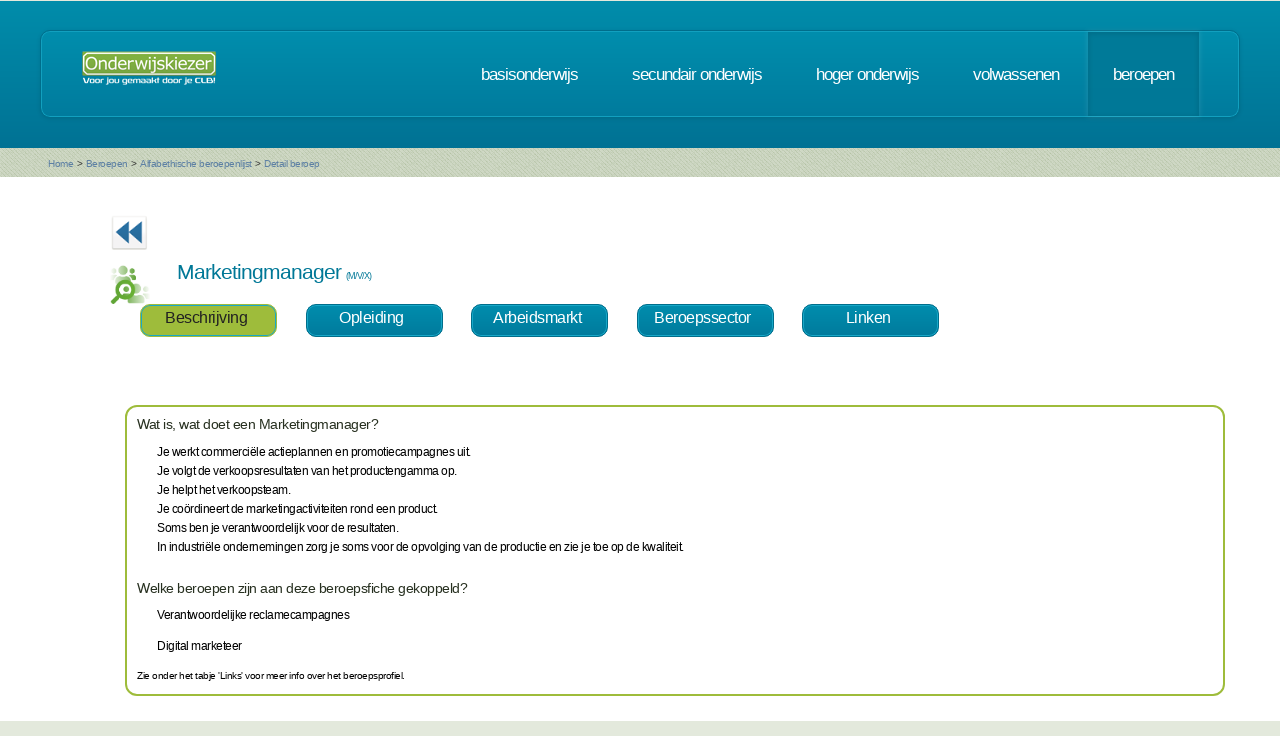

--- FILE ---
content_type: text/html; charset=UTF-8
request_url: https://www.onderwijskiezer.be/v2/beroepen/beroep_detail.php?beroep=305&var=HOGER&richting=69
body_size: 37518
content:
<!DOCTYPE HTML>
<!--
	Minimaxing 3.0 by HTML5 UP
	html5up.net | @n33co
	Free for personal and commercial use under the CCA 3.0 license (html5up.net/license)
-->
<html>
<head>
<title>Onderwijskiezer</title>
<meta http-equiv="content-type" content="text/html; charset=utf-8" />
<meta name="author" content="Geert Wittoek - geert.wittoek@vclb-koepel.be & Dirk Verrycken - dirk.verrycken@vclb-koepel.be & Bruno Devos - bruno.devos@g-o.be & Dominique Veulemans - dominique.veulemans@g-o.be" />
<meta name="description" content="Je moet een richting kiezen. Een richting die bij je past en die je toekomst geeft. Om dat zoeken een beetje te vergemakkelijken helpt onderwijskiezer je op weg.">
<meta name="keywords" content="CLB, centrum voor leerlingenbegeleiding, leerlingenbegeleiding, VCLB, GO!, buitengewoon onderwijs, studiekiezer, studieproblemen, scholen, onderwijs, studiekeuze, kiezen, schoolloopbaan, onderwijsloopbaan, slb, studierichting, OG, onderwijsgids, olb" />

<link href="https://fonts.googleapis.com/css?family=Ubuntu+Condensed" rel="stylesheet">
<script src="../js/jquery.min.js"></script>
<script src="../js/config.js"></script>
<script src="../js/skel.min.js"></script>
<script src="../js/skel-panels.min.js"></script>
<noscript>
<link rel="stylesheet" href="../css/skel-noscript.css" />
<link rel="stylesheet" href="../css/style.css" />
<link rel="stylesheet" href="../css/style-desktop.css" />
</noscript>
<!--['if lte IE 9']><link rel="stylesheet" href="../css/ie9.css" /><!['endif']-->
<!--['if lte IE 8']><script src="../js/html5shiv.js"></script><!['endif']-->

<script src="../scripts/jquery.tools.min.js"></script>
<link rel="stylesheet" type="text/css" href="../css/tabs.css"/>




<script type="text/javascript" src="../scripts/fancyBox/source/jquery.fancybox.js?v=2.1.4"></script>
<link rel="stylesheet" type="text/css" href="../scripts/fancyBox/source/jquery.fancybox.css?v=2.1.4" media="screen" />

<script src="../scripts/popUp.js"></script>
<script src="../scripts/floating_layer.js"></script>
<script src="../scripts/livevalidation/livevalidation_standalone.js"></script>
<script src="../scripts/display.js"></script>

    <!--
<script type="text/javascript">

  var _gaq = _gaq || [];
  _gaq.push(['_setAccount', 'UA-9561068-3']);
  _gaq.push(['_trackPageview']);

  (function() {
    var ga = document.createElement('script'); ga.type = 'text/javascript'; ga.async = true;
    ga.src = ('https:' == document.location.protocol ? 'https://ssl' : 'http://www') + '.google-analytics.com/ga.js';
    var s = document.getElementsByTagName('script')[0]; s.parentNode.insertBefore(ga, s);
  })();

</script>

-->
<!-- Google tag (gtag.js) -->
<script async src="https://www.googletagmanager.com/gtag/js?id=G-1J2V9CJ7JW"></script>
<script>
    window.dataLayer = window.dataLayer || [];
    function gtag(){dataLayer.push(arguments);}
    gtag('js', new Date());

    gtag('config', 'G-1J2V9CJ7JW');
</script>

<script>
$(function() {
// Tabs
$(".css-tabs").tabs(".css-panes > div",{onClick:function(event,tabIndex){setTimeout(function(){ResetMap()},1)}});
// Fancybox
$(".fancybox").fancybox({
		openEffect	: 'fade',
		closeEffect	: 'fade',
		nextEffect : 'fade',
		prevEffect : 'fade'
	});
})
</script>
<!-- Hotjar Tracking Code for https://www.onderwijskiezer.be -->
<script>
    (function(h,o,t,j,a,r){
        h.hj=h.hj||function(){(h.hj.q=h.hj.q||[]).push(arguments)};
        h._hjSettings={hjid:495547,hjsv:5};
        a=o.getElementsByTagName('head')['0'];
        r=o.createElement('script');r.async=1;
        r.src=t+h._hjSettings.hjid+j+h._hjSettings.hjsv;
        a.appendChild(r);
    })(window,document,'//static.hotjar.com/c/hotjar-','.js?sv=');
</script>
</head><!-- ********************************************************* -->    <script>
        $(document).ready(function () {

            $('ul.tabs li').click(function () {
                var tab_id = $(this).attr('data-tab');

                $('ul.tabs li').removeClass('current');
                $('.tab-content').removeClass('current');

                $(this).addClass('current');
                $("#" + tab_id).addClass('current');
            })

        })

    </script>
    <style>
        ul.tabs {
            margin: 0px 5px 0px 5px;
            padding: 0px;
            list-style: none;
        }

        ul.tabs li {
            display: inline-block;
            /*padding: 15px 25px 15px 25px;*/
            padding: 5px 10px 10px 5px;
            background-color: #007b9d;
            background-image: -moz-linear-gradient(top, #008dad, #007b9d);
            background-image: -webkit-linear-gradient(top, #008dad, #007b9d);
            background-image: -webkit-gradient(linear, 0% 0%, 0% 100%, from(#008dad), to(#007b9d));
            background-image: -ms-linear-gradient(top, #008dad, #007b9d);
            background-image: -o-linear-gradient(top, #008dad, #007b9d);
            background-image: linear-gradient(top, #008dad, #007b9d);
            border-radius: 10px;
            /*text-transform: lowercase;*/
            width: 120px;
            /*width toegevoegd*/
            text-decoration: none;
            text-align: center;
            color: #fff;
            font-size: 1.2em;
            /*letter-spacing: -1px;*/
            border: solid 1px #006e8b;
            box-shadow: inset 0px 0px 0px 1px #18a8c8;
            cursor: pointer;
        }

        ul.tabs li.current {
            background: #9ebc3b;
            color: #222;
            border: solid 1px #9ebc3b;
        }

        .tab-content {
            display: none;

            padding: 15px;
        }

        .tab-content.current {
            display: inherit;
        }

    </style>
    <body>
    <div id="header-wrapper">
  <div class="container">
    <div class="row">
      <div class="12u">
        <header id="header">
          <h1 class="only-mobile"><a href="../index.php" id="logo" title="Homepage"><img src="../images/OK-logo2014-zonderbaseline-128p.png" width="128" height="25" class="middle" /></a></h1>
          <h1 class="not-mobile"><a href="../index.php" id="logo" title="Homepage"><img src="../images/OK-logo2014-baseline-wit-134px.png" width="136" height="35"  class="middle"  /></a></h1>
          <nav id="nav"> <a href="../index.php" class="only-mobile" title="Homepage">home</a><a href="../clb/index.php" class="only-mobile" title="Centra voor leerlingenbegeleiding">clb</a><a href="../basis/index.php" title="Basisonderwijs">basisonderwijs</a> <a href="../secundair/index.php" title="Secundair onderwijs" >secundair onderwijs</a> <a href="../hoger/index.php" title="Hoger onderwijs">hoger onderwijs</a> <a href="../volwassen/index.php" title="Volwassenen">volwassenen</a> <a href="../beroepen/index.php" title="Beroepen" class="current-page-item">beroepen</a> </nav>
        </header>
      </div>
    </div>
  </div>
</div>
    <div id="banner-wrapper">
  <div class="container">
    <div class="row">
      <div class="12u">
        <div id="breadcrumb">
          <a href="../index.php">Home</a> <span>&gt;</span> <a href="../beroepen/index.php">Beroepen</a> <span>&gt;</span> <a href="../beroepen/beroep_lijst.php">Alfabethische beroepenlijst</a> <span>&gt;</span> <a href="">Detail beroep</a>        </div>
      </div>
    </div>
  </div>
</div>
    <div id="main">
        <div class="container">
            <div class="row main-row">
                <div class="12u skel-cell-mainContent">
                    <section class="right-content">
                                                                                                
                                                                                                                                                                                                    <a href="../hoger/hoger_detail.php?richting=69"><img
                                        src="../images/ok_terug_blauw.png" width="38" height="36" border="0"
                                        class="top2" title="Terug naar de opleiding HO"/></a>
                                                                                                                                                
                        <h2><img src="../images/Beroep_2.png" class="left"
                                 style="max-height: 40px"/> Marketingmanager                                <span style="font-size:9px">(M/V/X)</span>

                            <div style="font-size:10px">
                                                                                                                                                            </div>
                        </h2>
                        <div class="row">
                            <section>
                                <ul class="tabs">
                                    <li class="tab-link current" data-tab="tab-1">
                                        Beschrijving
                                    </li>
                                                                        <li class="tab-link "
                                        data-tab="tab-2">Opleiding
                                    </li>
                                                                                                            <li class="tab-link "
                                        data-tab="tab-3">Arbeidsmarkt
                                    </li>
                                                                                                                        <li class="tab-link "
                                                data-tab="tab-4">Beroepssector
                                            </li>
                                                                                                                            <li class="tab-link "
                                                data-tab="tab-5">Linken
                                            </li>
                                                                                                                                                        </ul>
                            </section>
                        </div>
                        <div class="row">
                            <section>&nbsp;</section>
                        </div>
                        <div id="tab-1" class="tab-content current">
                            <div class="row">
                                <section>
                                    <div style="border-style:solid;
border-width:2px;
border-radius: 1em;
border-color: #9ebc3b;
font-size:12px;
color: black;
padding: 10px 10px 10px 10px ;
min-height: 150px;
		  ">
                                        <h3>Wat is, wat doet een Marketingmanager?</h3>
                                        <div style="margin-left: 20px">
                                        <p>Je werkt commerci&euml;le actieplannen en promotiecampagnes uit. <br />Je volgt de verkoopsresultaten van het productengamma op. <br />Je helpt het verkoopsteam.<br /> Je co&ouml;rdineert de marketingactiviteiten rond een product.<br /> Soms ben je verantwoordelijk voor de resultaten. <br />In industri&euml;le ondernemingen zorg je soms voor de opvolging van de productie en zie je toe op de kwaliteit.</p>                                        <br/>
                                        </div>
                                        

                                        
                                        
                                                                                    <h3>Welke beroepen zijn aan deze beroepsfiche gekoppeld?</h3>
                                            <div style="margin-left:20px">
                                                                                            <p>Verantwoordelijke reclamecampagnes</p>
                                                                                                <p>Digital marketeer</p>
                                                                                            </div>
                                                                                <br/>
                                                                                    <div style="font-size:10px"><p>Zie onder het tabje 'Links' voor meer info
                                                    over het beroepsprofiel.</p></div>                                    </div>
                                </section>
                            </div>
                        </div>
                                                <div id="tab-2" class="tab-content ">
                            <div class="row">
                                <section>
                                    <div style="border-style:solid;
border-width:2px;
border-radius: 1em;
font-size:12px;
border-color: #9ebc3b;
padding: 10px 10px 10px 10px ;
min-height: 150px;
		  ">
                                                                                                                                                                                                                                                                                                                                                                                                                                                                                                                                                                                                                                                                                                                                                <h3>OPLEIDINGEN Graduaten</h3>
                                        <div style="margin-left:20px">
                                                                                        <a href="../hoger/hoger_detail.php?richting=2745&back=B&beroep=305" title="detail van de opleiding">Sales Support                                                <em>(Graduaatsopleiding - HO                                                    )</em></a><br />
                                                                                    </div>
                                            <br />
                                                                                                                        <h3>OPLEIDINGEN HO - Prof. Bachelors</h3>
                                        <div style="margin-left:20px">
                                                                                            <a href="../hoger/hoger_detail.php?richting=63&back=B&beroep=305" title="detail van de opleiding">Bedrijfsmanagement: Marketing                                                <em>(Professionele bachelor - HO                                                    )</em></a><br />
                                                                                            <a href="../hoger/hoger_detail.php?richting=1420&back=B&beroep=305" title="detail van de opleiding">Business Management: Marketing (E)                                                <em>(Professionele bachelor - HO                                                    )</em></a><br />
                                                                                            <a href="../hoger/hoger_detail.php?richting=2486&back=B&beroep=305" title="detail van de opleiding">Business Management (E)                                                <em>(Professionele bachelor - HO                                                    )</em></a><br />
                                                                                            <a href="../hoger/hoger_detail.php?richting=68&back=B&beroep=305" title="detail van de opleiding">Communicatie: Commerci&euml;le communicatie                                                <em>(Professionele bachelor - HO                                                    )</em></a><br />
                                                                                            <a href="../hoger/hoger_detail.php?richting=69&back=B&beroep=305" title="detail van de opleiding">Communicatie: Event, concept en organisatie                                                <em>(Professionele bachelor - HO                                                    )</em></a><br />
                                                                                            <a href="../hoger/hoger_detail.php?richting=70&back=B&beroep=305" title="detail van de opleiding">Communicatie: Public relations en voorlichting                                                <em>(Professionele bachelor - HO                                                    )</em></a><br />
                                                                                            <a href="../hoger/hoger_detail.php?richting=67&back=B&beroep=305" title="detail van de opleiding">Communicatie: zonder specifieke afstudeerrichtingen                                                <em>(Professionele bachelor - HO                                                    )</em></a><br />
                                                                                            <a href="../hoger/hoger_detail.php?richting=2277&back=B&beroep=305" title="detail van de opleiding">International Communication and Media - ICM (E)                                                <em>(Professionele bachelor - HO                                                    )</em></a><br />
                                                                                    </div>
                                            <br />
                                                                                                                        <h3>OPLEIDINGEN HO - Masters</h3>
                                        <div style="margin-left:20px">
                                                                                        Business economics: Marketing (E)<br/>
                                                <div style="margin-left: 30px">
                                                    
                                                                                                                    <a href="https://studiekiezer.ugent.be/master-of-science-in-business-economics-marketing-en" title="naar de instelling Universiteit Gent voor meer info" target="_blank">Universiteit Gent                                                                 - Campus Gent</a>
                                                                                                                 |
                                                    </div>
                                                <br />
                                                                                        Economics (E)<br/>
                                                <div style="margin-left: 30px">
                                                    
                                                                                                                                                                            <a href="http://www.kuleuven.be" title="naar de instelling KU Leuven voor meer info" target="_blank">KU Leuven                                                                </a>
                                                         |
                                                    
                                                                                                                    <a href="https://studiekiezer.ugent.be/master-of-science-in-economics-FMEECO-en" title="naar de instelling Universiteit Gent voor meer info" target="_blank">Universiteit Gent                                                                 - Campus Gent</a>
                                                                                                                 |
                                                    </div>
                                                <br />
                                                                                        Handelsingenieur: Marketing Intelligence<br/>
                                                <div style="margin-left: 30px">
                                                    
                                                                                                                    <a href="https://www.uhasselt.be/handelsingenieur#anch-606-master" title="naar de instelling Universiteit Hasselt voor meer info" target="_blank">Universiteit Hasselt                                                                 - Campus Diepenbeek Gebouw D</a>
                                                                                                                 |
                                                    </div>
                                                <br />
                                                                                        Management: International Marketing Strategy (E)<br/>
                                                <div style="margin-left: 30px">
                                                    
                                                                                                                    <a href="https://www.uhasselt.be/master-of-management" title="naar de instelling Universiteit Hasselt voor meer info" target="_blank">Universiteit Hasselt                                                                 - Campus Diepenbeek Gebouw D</a>
                                                                                                                 |
                                                    </div>
                                                <br />
                                                                                        Toegepaste economische wetenschappen: Marketing<br/>
                                                <div style="margin-left: 30px">
                                                    
                                                                                                                    <a href="https://www.uhasselt.be/toegepaste-economische-wetenschappen#anch-606-master" title="naar de instelling Universiteit Hasselt voor meer info" target="_blank">Universiteit Hasselt                                                                 - Campus Diepenbeek Gebouw D</a>
                                                                                                                 |
                                                    </div>
                                                <br />
                                                                                    </div>
                                            <br />
                                                                                                                                                                <h3>OPLEIDINGEN HO - MA-na-MA</h3>
                                        <div style="margin-left:20px">
                                                                                        Meertalige bedrijfscommunicatie<br />
                                                <div style="margin-left: 30px">
                                                    
                                                                                                                    <a href="https://studiekiezer.ugent.be/master-of-arts-in-de-meertalige-bedrijfscommunicatie" title="naar de instelling Universiteit Gent voor meer info" target="_blank">Universiteit Gent                                                                 - Campus Gent</a>
                                                                                                                 |
                                                    </div>

                                                <br />
                                                                                    </div>
                                            <br />
                                                                            </div>
                                </section>
                            </div>
                        </div>
                                                                            <div id="tab-3" class="tab-content ">
                                <div class="row">
                                    <section>
                                        <div style="border-style:solid;
border-width:2px;
border-radius: 1em;
font-size:12px;
color: #9ebc3b;
padding: 10px 10px 10px 10px ;
min-height: 150px;
		  ">
                                            <div style="margin-left:20px">

                                                &nbsp;&nbsp;                                                         <a href="https://www.vdab.be/vindeenjob/vacatures?beroep=M170501-1"
                                                           target="_blank"
                                                           title="Arbeidsmarktinformatie Vlaanderen"><img
                                                                    src="../images/logo VDAB_kleur.jpg"
                                                                    style="max-height:45px"/></a>&nbsp;&nbsp;
                                                    
                                                                                                                                                    <a href="http://iamb.actiris.be/Pages/Default.aspx" target="_blank"
                                                       title="Arbeidsmarktsituatie Brussel "><img
                                                                src="../images/actiris.jpg"
                                                                style="max-height:50px"/></a>
                                                                                                &nbsp;&nbsp;
                                                                                                    <a href="http://www.jobat.be/nl/search/results.aspx?&keyword=marketing %20manager&utm_source=onderwijskiezer&utm_medium=jobs&utm_campaign=home&utm_content=jobs&utm_term=jobtitel" target="_blank"
                                                       title="Arbeidsmarktinformatie"><img
                                                                src="../images/Jobat2.png" style="max-height:50px"/></a>
                                                                                                &nbsp;&nbsp;
                                                                                                    <a href="https://www.stepstone.be/5/resultaten-jobs-werk-zoeken.html?ke=Marketingmanager &ra=30&cid=partner_onderwijskiezer___resultlist&lang=nl"
                                                       target="_blank"
                                                       title="Vind jobs als  Marketingmanager  via StepStone.be"><img
                                                                src="../images/stepstone-logo.jpg"
                                                                style="max-height: 45px"/> </a>
                                                                                            </div>
                                        </div>
                                    </section>
                                </div>
                            </div>
                                                                            <div id="tab-4" class="tab-content ">
                                <div class="row">
                                    <section>
                                        <div style="border-style:solid;
border-width:2px;
border-radius: 1em;
font-size:12px;
color: #9ebc3b;
padding: 10px 10px 10px 10px ;
min-height: 150px;
		  ">
                                            <h3 class="only-mobile">Beroepssector</h3>
                                            <div style="margin-left:20px">
                                                                                                    <p><img src="../images/Mensen_1.png" width="20px" height="20px"
                                                            class="left"/> <a
                                                                href="beroep_sector_detail.php?sector=5&var=fiche&beroep=305"
                                                                title="Detail van de sector">Bediendensector</a>
                                                    </p>
                                                                                                    <p><img src="../images/Mensen_1.png" width="20px" height="20px"
                                                            class="left"/> <a
                                                                href="beroep_sector_detail.php?sector=4&var=fiche&beroep=305"
                                                                title="Detail van de sector">Audiovisuele sector</a>
                                                    </p>
                                                                                                    <p><img src="../images/Mensen_1.png" width="20px" height="20px"
                                                            class="left"/> <a
                                                                href="beroep_sector_detail.php?sector=7&var=fiche&beroep=305"
                                                                title="Detail van de sector">Bouwsector</a>
                                                    </p>
                                                                                                    <p><img src="../images/Mensen_1.png" width="20px" height="20px"
                                                            class="left"/> <a
                                                                href="beroep_sector_detail.php?sector=20&var=fiche&beroep=305"
                                                                title="Detail van de sector">Metaal- en technologische industrie</a>
                                                    </p>
                                                                                                    <p><img src="../images/Mensen_1.png" width="20px" height="20px"
                                                            class="left"/> <a
                                                                href="beroep_sector_detail.php?sector=23&var=fiche&beroep=305"
                                                                title="Detail van de sector">Podiumkunsten en muziek</a>
                                                    </p>
                                                                                                    <p><img src="../images/Mensen_1.png" width="20px" height="20px"
                                                            class="left"/> <a
                                                                href="beroep_sector_detail.php?sector=31&var=fiche&beroep=305"
                                                                title="Detail van de sector">Vastgoedsector</a>
                                                    </p>
                                                                                            </div>
                                        </div>
                                    </section>
                                </div>
                            </div>
                                                                            <div id="tab-5" class="tab-content ">
                                <div class="row">
                                    <section>
                                        <div style="border-style:solid;
border-width:2px;
border-radius: 1em;
font-size:12px;
color: #9ebc3b;
padding: 10px 10px 10px 10px ;
min-height: 150px;
		  ">
                                                                                            <h3>Wil je meer weten?</h3>
                                                <p>
                                                                                                    <div style="margin-left:20px">                                                            <img src="../images/serv-logo.png" alt="" width="60" height="12"/>
                                                                                                                <a href="https://competent.vdab.be/competent/release/current/occupationalprofile/OP-374" title="Naar de website"
                                                           target="_blank">Marketingmanager</a></div><br/>
                                                                                                    <div style="margin-left:20px">                                                            <img src="../images/serv-logo.png" alt="" width="60" height="12"/>
                                                                                                                <a href="http://production.competent.be/competent-nl/fiche/M170501.html" title="Naar de website"
                                                           target="_blank">Marketing (m/v/x)</a></div><br/>
                                                                                                                                        </p><br/>
                                                                                            <h3>Vlaamse Kwalificatiestructuur</h3>
                                                <ul class="big-image-list">
                                                    <li><a href="http://www.vlaamsekwalificatiestructuur.be/" target="_blank" title="Vlaamse Kwalificatiestructuur">
                                                            <img src="../images/VKS_diplomas.png" alt="" class="left" style="max-height:80px"/></a>
                                                        <p>Kwalificaties beschrijven wat je moet kennen en kunnen om een beroep uit te oefenen, een opleiding te
                                                            starten of deel te nemen aan de maatschappij. De Kwalificatiedatabank bevat alle beroepskwalificaties en
                                                            onderwijskwalificaties uit de Vlaamse kwalificatiestructuur.
                                                        </p>
                                                    </li>
                                                </ul>
                                                <p>
                                                                                                    <div style="margin-left:20px">VKS - Beroepskwalificatie niveau 5: <a
                                                                href="https://app.akov.be/pls/pakov/f?p=VLAAMSE_KWALIFICATIESTRUCTUUR:BEROEPSKWALIFICATIE:::::P1020_BK_DOSSIER_ID:3581" title="Naar de website"
                                                                target="_blank">Marketing deskundige</a></div><br/>
                                                                                                </p>
                                                                                        <br/>
                                                                                            <h3>Interessante links</h3>
                                                <p>
                                                                                                    <div style="margin-left:20px">Beroepeninfo: <a
                                                                href="http://www.watdoejij.be/sasha-is-digital-strategy-marketing-specialist-bij-een-start-up/" title="Naar de website"
                                                                target="_blank">Website Wat Doe Jij? Getuigenis: digital strategy & marketing specialist</a></div><br/>
                                                </p>
                                                                                    </div>
                                    </section>
                                </div>
                            </div>
                                                                                            </section>
                </div>
            </div>
        </div>
    </div>
    <script type="text/javascript" src="../js/scrollto.js"></script>
<div id="footer-wrapper">
    <div class="container">

        <div class="row">
            <div class="12u">
                <div id="copyright"><img src="../images/Logo-OK-CLB.png" width="254" height="61" /><br />
                    &copy; 2026<br>
                    <br>
                </div>
            </div>
        </div>
    </div>
</div>
<!-- ********************************************************* -->
</body>
</html>
